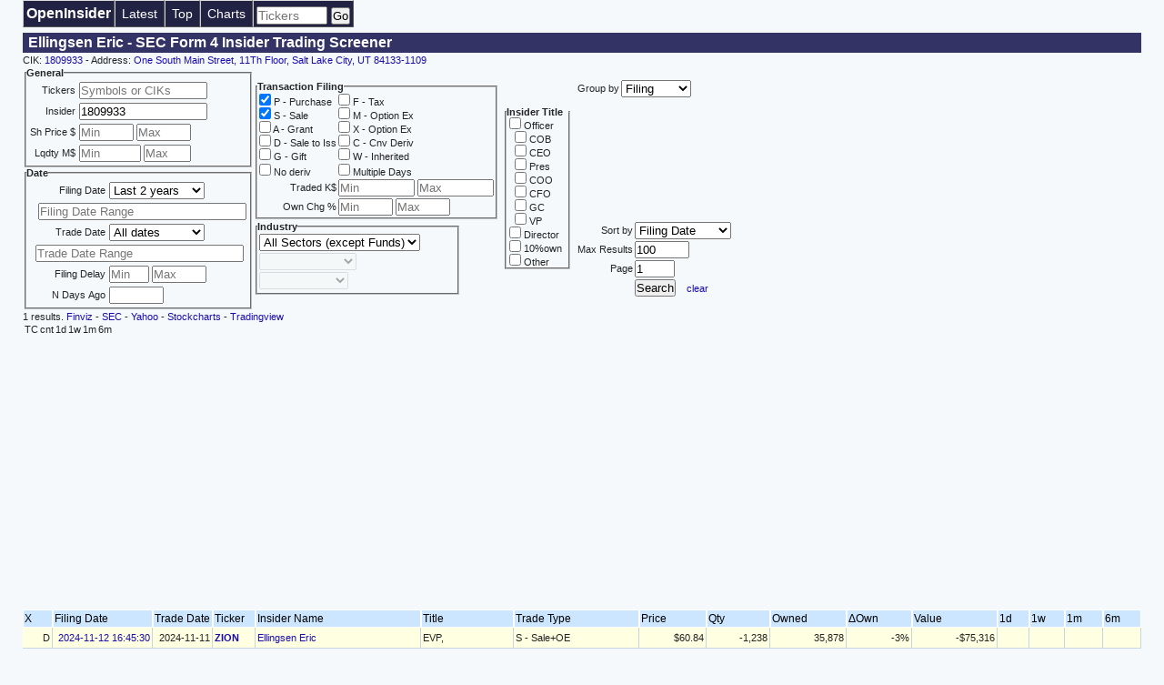

--- FILE ---
content_type: text/html; charset=UTF-8
request_url: http://openinsider.com/insider/Ellingsen-Eric/1809933
body_size: 6486
content:
<!doctype html> 
<html lang=en>
<head>
<script type="text/javascript" src="/js/sic.js" async></script>
<meta charset=utf-8>
<title>Ellingsen Eric - SEC Form 4 Insider Trading Screener - OpenInsider</title>
<meta name=viewport content="width=device-width, initial-scale=1">
<meta name="description" content="Insider trades for Ellingsen Eric. Monitor SEC Form 4 Insider Trading Filings for Insider Buying and Selling. Real-time Insider Trading Stock Screener. Long and Short Trading Ideas using Insider Transaction Data." />
<meta name="keywords" content="Ellingsen Eric, insider buying, insider trading, insider transactions, Form 4, insider score, insider monitor, gurufocus, insider selling, stocks to buy, stocks to sell, stocks to short" />
<style type="text/css">
#logotext { margin:0px;padding:0px 3px;font-size:16px;
}
.menu{
	border:0px;
	margin:0px;
	padding:0px;
	font-family:sans-serif,arial,verdana,geneva,helvetica,sans-serif;
	font-size:14px;
	font-weight:normal;
	}
.menu ul{
	height:28px;
	list-style:none;
	margin:0px;
	padding:0px;
	}
	.menu li{
		background:#222244;
		border-top:1px solid #ddd;
		border-left:1px solid #ccc;
		border-right:1px solid #555;
		border-bottom:1px solid #555;
		float:left;
		height:28px;
		margin:0px 0px 0px 0px;
		padding:0px;
		}
	.menu li a{
		color:#fff;
		display:block;
		font-weight:normal;
		line-height:28px;
		margin:0px;
		padding:0px 7px;
		text-align:center;
		text-decoration:none;
		}
	.menu li a:hover{
		background:#ff6600;
		color:#fff;
		text-decoration:none;
		}
	.menu li ul{
		background:#333;
		margin:0px;
		padding:0px;
		border-top:1px solid #ccc;
		border-left:1px solid #ccc;
		border-right:1px solid #555;
		border-bottom:1px solid #555;
		display:none;
		line-height:auto;
		height:auto;
		filter:alpha(opacity=95);
		opacity:0.95;
		position:absolute;
		width:340px;
		z-index:200;
		/*top:1em;
		/*left:0;*/
		}
	.menu li:hover ul{
		display:block;
		}
	.menu li li {
		margin:0px;
		padding:0px;
		border:0px;
		display:block;
		float:none;
		width:340px;
		}
	.menu li ul a{
		height:26px;
		margin:0px;
		padding:0px;
		border:0px;
		display:block;
		font-size:14px;
		font-style:normal;
		padding:0px 0px 0px 7px;
		text-align:left;
		}
	.menu li ul a:hover{
		background:#ff6600;
		color:#fff;
		opacity:1.0;
		filter:alpha(opacity=100);
		}
	.menu p{
		clear:left;
		}	
	.menu #current{
		background:#333366;
		color:#ffffff;
		}
	.menu #current:hover{
		background:#ff6600;
		color:#ffffff;
		}
</style>
	
<style type="text/css">
.box{
    display: none;
    width: 100%;
}

a:hover + .box,.box:hover{
    display: block;
    position: relative;
    z-index: 100;
}

#menuwrapper { position: fixed; top: 0; width:100%; background:#000000; }
#maxmin { max-width: 1200px; min-width:600px; margin: 0 auto; border: none; padding: 0; }
  a:link { color:#1a0dab; text-decoration:none; }
  a:visited { color:#660066; text-decoration:none; }
  a:hover { color:#1a0dab; text-decoration:underline; }

* {margin:0; padding:0; outline:0;}
#branding {font:11px Arial,Verdana;}
body {font:11px sans-serif,Arial,Verdana; font-weight:400; color:#242424; margin:0px 1px 5px; background:#f5f9fc; text-align:left;}
.h1title h1 {margin:0px 0px 2px; padding:2px 6px; color:#fff; background:#333366; font:16px sans-serif,Arial,Verdana; font-weight:600; text-decoration:none; text-align:left;}
.h1title h1 a {margin:0px 0px 2px; padding:2px 6px; color:#fff; background:#333366; font:16px sans-serif,Arial,Verdana; font-weight:600; text-decoration:none; text-align:left;}
.h1title h1 a:hover {color:#ff6600; text-decoration:none;}
.h2title h2 {clear:both; margin:0px; padding:4px 6px; color:#eee; background:#222; font:16px sans-serif,Arial,Verdana; text-decoration:none; text-align:left;}
.h2title h2:hover {color:#fff; background:#ff6600; text-decoration:none;}
#titlelink {text-decoration:none;}
img { border:none; vertical-align:top;}
#tablewrapper { max-width:1230px; min-width:760px; margin:0 auto;}
#tableheader {height:55px;}
.search {float:left; padding:6px; border:1px solid #c6d5e1; background:#fff;}
#tableheader select {float:left; font-size:11px; width:125px; padding:2px 4px 4px;}
#tableheader input {float:left; font-size:11px; width:225px; padding:2px 4px 4px; margin-left:4px;}
.details {float:right; padding-top:12px;}
.details div {float:left; margin-left:15px; font-size:11px;}
.tinytable { max-width:1230px; min-width:760px; solid #c6d5e1; solid #c6d5e1; border-bottom:none;}
.tinytable th {background:#cce6ff; text-align:left; color:#000; border:1px solid #fff;}
.tinytable th h3 {font:12px sans-serif,Arial,Verdana; font-weight:400; padding:2px 1px;}
.tinytable td {padding:5px 2px; border-bottom:1px solid #c6d5e1; border-right:1px solid #c6d5e1;}
.tinytable td div {overflow: hidden; white-space: nowrap;}
.tinytable .head h3 {background:url(/images/sort.gif) 7px center no-repeat; cursor:pointer; padding-left:18px;}
.tinytable .desc {background:#12648a;color:#fff;}
.tinytable .asc {background:#12648a;color:#fff;}
.tinytable .desc h3 {background:url(/images/desc.gif) 7px center no-repeat; cursor:pointer; padding-left:18px;}
.tinytable .asc h3 {background:url(/images/asc.gif) 7px  center no-repeat; cursor:pointer; padding-left:18px;}
.tinytable .head:hover {background:#12648a;color:#fff;}
.tinytable .desc:hover {background:#12648a;color:#fff;}
.tinytable .asc:hover {background:#12648a;color:#fff;}
.tinytable .evenrow td {background:#fff}
.tinytable .oddrow td {background:#ecf2f6}
.tinytable td.evenselected {background:#ecf2f6}
.tinytable td.oddselected {background:#dce6ee}
.tinytable tfoot {background:#fff; font-weight:bold;}
.tinytable tfoot td {text-align:right; padding:2px 3px 2px 0px;}
#tablefooter {height:15px; margin-top:20px;}
#tablenav {float:left;}
#tablenav img {cursor:pointer;}
#tablenav div {float:left; margin-right:15px;}
#tablelocation {float:right; font-size:11px;}
#tablelocation select {margin-right:3px;}
#tablelocation div {float:left; margin-left:15px;}
.page {margin-top:2px; font-style:italic;}
#selectedrow td {background:#c6d5e1;}
.tinytable tr:hover td {background-color:#cce6ff; }
.tinytable th:hover {background-color:#cce6ff; }

#chart {
    line-height:30px;
    background-color:#f5f9fc;
    height:280px;
    width:560px;
    float:left;
    padding:0px 5px; 
}
#adLgRect {
    width:356px;
    float:left;
    padding:0px 5px; 
}
#results {
    clear:both;
    padding:0px; 
}
</style>

<script async src="https://www.googletagmanager.com/gtag/js?id=G-NV4RCJYE6Q"></script>
<script>
  window.dataLayer = window.dataLayer || [];
  function gtag(){dataLayer.push(arguments);}
  gtag('js', new Date());

  gtag('config', 'G-NV4RCJYE6Q');
</script>

<script>
  (function(i,s,o,g,r,a,m){i['GoogleAnalyticsObject']=r;i[r]=i[r]||function(){
  (i[r].q=i[r].q||[]).push(arguments)},i[r].l=1*new Date();a=s.createElement(o),
  m=s.getElementsByTagName(o)[0];a.async=1;a.src=g;m.parentNode.insertBefore(a,m)
  })(window,document,'script','https://www.google-analytics.com/analytics.js','ga');

  ga('create', 'UA-25031931-1', 'auto');
  ga('send', 'pageview');
</script>
<script async src="https://pagead2.googlesyndication.com/pagead/js/adsbygoogle.js?client=ca-pub-4513325110590560"
     crossorigin="anonymous"></script>

</head>

<body onload="initDropDown(-100)">

<div id="tablewrapper">
<div class="menu" style="position:fixed; width:100%; z-index:100;">
<ul>
<li><a id="logotext" href="/" ><b>OpenInsider</b></a>
</li>
<li><a href="#" >Latest</a>
	<ul>
	<li><a href="/latest-cluster-buys" >Latest Cluster Buys</a></li>
	<li><a href="/latest-penny-stock-buys" >Latest Penny Stock Buys</a></li>
	<li><a href="/latest-insider-trading" >Latest Insider Trading (all filings)</a></li>
	<li><a href="/insider-purchases" >Latest Insider Purchases</a></li>
	<li><a href="/latest-insider-purchases-25k" >Latest Insider Purchases $25k+</a></li>
	<li><a href="/latest-officer-purchases-25k" >Latest Officer Purchases $25k+</a></li>
	<li><a href="/latest-ceo-cfo-purchases-25k" >Latest CEO/CFO Purchases $25k+</a></li>
	<li><a href="/insider-sales" >Latest Insider Sales</a></li>
	<li><a href="/latest-insider-sales-100k" >Latest Insider Sales $100k+</a></li>
	<li><a href="/latest-officer-sales-100k" >Latest Officer Sales $100k+</a></li>
	<li><a href="/latest-ceo-cfo-sales-100k" >Latest CEO/CFO Sales $100k+</a></li>
	</ul>
</li>
<li><a href="#" >Top</a>
	<ul>
	<li><a href="/top-officer-purchases-of-the-day" >Top Officer Purchases Today</a></li>
	<li><a href="/top-officer-purchases-of-the-week" >Top Officer Purchases Past Week</a></li>
	<li><a href="/top-officer-purchases-of-the-month" >Top Officer Purchases Past Month</a></li>
	<li><a href="/top-insider-purchases-of-the-day" >Top Insider Purchases Today</a></li>
	<li><a href="/top-insider-purchases-of-the-week" >Top Insider Purchases Past Week</a></li>
	<li><a href="/top-insider-purchases-of-the-month" >Top Insider Purchases Past Month</a></li>
	<li><a href="/top-insider-sales-of-the-day" >Top Insider Sales Today</a></li>
	<li><a href="/top-insider-sales-of-the-week" >Top Insider Sales Past Week</a></li>
	<li><a href="/top-insider-sales-of-the-month" >Top Insider Sales Past Month</a></li>
	</ul>
</li>
<li><a href="/charts" >Charts</a>
</li>
<li>
<div id="searchbox" style="margin:6px 3px;">
<form action="/search" method="GET">
<input type="search" name="q" style="font-size:14px;" placeholder="Tickers" maxlength="20000" size="8" />
<input type="submit" value="Go" />
</form>
</div>
</li>
</ul>

</div>

<br><br><br><div class="h1title" style="clear:both;"><h1>Ellingsen Eric - SEC Form 4 Insider Trading Screener</h1></div><div id="subjectDetails" style="clear:both;"><div id='subjectDetails'>CIK: <a href="https://sec.gov/cgi-bin/browse-edgar?action=getcompany&owner=include&count=100&CIK=1809933" target="_blank">1809933</a> - Address: <a href="https://maps.google.com/maps?q=One South Main Street, 11Th Floor, Salt Lake City, UT 84133-1109" target="_blank">One South Main Street, 11Th Floor, Salt Lake City, UT 84133-1109</a> </div><div id="screener" style="clear:both;">

<form action="/screener" method="GET">
<table cellpadding="2" cellspacing="2">
<tr><td>

<fieldset>
<legend><strong>General</strong></legend>
<table cellpadding="4" cellspacing="4" border="0">
<tr><td align=right>Tickers</td><td><input type="text" name="s" placeholder="Symbols or CIKs" value="" maxlength="20000" size="16" /></td></tr>
<tr><td align=right>Insider</td><td><input type="text" name="o" placeholder="Insider Name or CIK" value="1809933" maxlength="80" size="16" /></td></tr>
<tr><td align=right>Sh Price $</td><td>
<input type="number" name="pl" placeholder="Min" value="" min=0 max=9999 step=1 maxlength="4" size="3" />
<input type="number" name="ph" placeholder="Max" value="" min=0 max=9999 step=1 maxlength="4" size="3" />
</td></tr>
<tr><td align=right>Lqdty M$</td><td>
<input type="number" name="ll" placeholder="Min" value="" min=0 max=999 step=0.1 maxlength="3" size="3" />
<input type="number" name="lh" placeholder="Max" value="" min=0 max=999 step=1 maxlength="3" size="3" />
</td></tr>

</table>
</fieldset>

<fieldset>
<legend><strong>Date</strong></legend>
<table cellpadding="4" cellspacing="4" border="0">
<tr><td align=right>Filing Date</td><td>
<select name="fd" id="dropdownFD">
	<option value="0" >All dates</option>
	<option value="-1" >Custom</option>
	<option value="1" >Latest day</option>
	<option value="3" >Last 3 days</option>
	<option value="7" >Last 1 week</option>
	<option value="14" >Last 2 weeks</option>
	<option value="30" >Last 1 month</option>
	<option value="60" >Last 2 months</option>
	<option value="90" >Last 3 months</option>
	<option value="180" >Last 6 months</option>
	<option value="365" >Last 1 year</option>
	<option value="730"  selected>Last 2 years</option>
	<option value="1461" >Last 4 years</option>
</select>
</td></tr>
<tr><td colspan="2">
&nbsp;&nbsp;
<input type="text" id="textboxFD" name="fdr" placeholder="Filing Date Range" size=27 value="">
</td></tr>
<script type="text/javascript">
    var textboxFD = document.getElementById('textboxFD');
    var dropdownFD = document.getElementById('dropdownFD');

    dropdownFD.onchange = function(){
          if (this.value!=-1) textboxFD.value = '';
    }
    textboxFD.onfocus = function(){
          if (this.value!='') dropdownFD.value = '-1';
    }
</script>

<tr><td align=right>Trade Date</td><td>
<select name="td" id="dropdownTD">
	<option value="0"  selected>All dates</option>
	<option value="-1" >Custom</option>
	<option value="1" >Latest day</option>
	<option value="3" >Last 3 days</option>
	<option value="7" >Last 1 week</option>
	<option value="14" >Last 2 weeks</option>
	<option value="30" >Last 1 month</option>
	<option value="60" >Last 2 months</option>
	<option value="90" >Last 3 months</option>
	<option value="180" >Last 6 months</option>
	<option value="365" >Last 1 year</option>
	<option value="730" >Last 2 years</option>
	<option value="1461" >Last 4 years</option>
</select>
</td></tr>
<tr><td colspan="2">
&nbsp;&nbsp;<input type="text" id="textboxTD" name="tdr" placeholder="Trade Date Range" size=27 value="" />
</td></tr>

<script type="text/javascript">
    var textboxTD = document.getElementById('textboxTD');
    var dropdownTD = document.getElementById('dropdownTD');

    dropdownTD.onchange = function(){
          if (this.value!=-1) textboxTD.value = '';
    }
    textboxTD.onfocus = function(){
          if (this.value!='') dropdownTD.value = '-1';
    }
</script>
<tr><td align=right>Filing Delay</td><td>
<input type="number" name="fdlyl" placeholder="Min" value="" min=0 max=99 step=1 maxlength="1" size="1" />
<input type="number" name="fdlyh" placeholder="Max" value="" min=0 max=9999 step=1 maxlength="1" size="1" />
</td></tr>
<tr><td align=right>N Days Ago</td><td><input type="number" name="daysago" value="" min=0 max=9999 step=1 maxlength="4" size="4" />
</td></tr>

</table>
</fieldset>

</td>
<td>
<table>

<tr><td colspan=2>
<fieldset>
<legend><strong>Transaction Filing</strong></legend>
<table><tr><td>
<input type=checkbox name=xp value=1  checked>&nbsp;P&nbsp;-&nbsp;Purchase<br><input type=checkbox name=xs value=1  checked>&nbsp;S&nbsp;-&nbsp;Sale<br><input type=checkbox name=xa value=1 >&nbsp;A&nbsp;-&nbsp;Grant<br><input type=checkbox name=xd value=1 >&nbsp;D&nbsp;-&nbsp;Sale to Iss<br><input type=checkbox name=xg value=1 >&nbsp;G&nbsp;-&nbsp;Gift<br></td><td><input type=checkbox name=xf value=1 >&nbsp;F&nbsp;-&nbsp;Tax<br><input type=checkbox name=xm value=1 >&nbsp;M&nbsp;-&nbsp;Option Ex<br><input type=checkbox name=xx value=1 >&nbsp;X&nbsp;-&nbsp;Option Ex<br><input type=checkbox name=xc value=1 >&nbsp;C&nbsp;-&nbsp;Cnv Deriv<br><input type=checkbox name=xw value=1 >&nbsp;W&nbsp;-&nbsp;Inherited<br></td></tr>
<tr><td>
<input type="checkbox" name="excludeDerivRelated" value=1  /> No deriv
</td>
<td>
<input type="checkbox" name="tmult" value=1  /> Multiple Days
</td></tr>

<tr><td align=right>Traded K$</td><td>
<input type="number" name="vl" placeholder="Min" value="" min=0 max=2147483 step=5 maxlength="4" size="4" />
<input type="number" name="vh" placeholder="Max" value="" min=0 max=2147483 step=5 maxlength="4" size="4" />
</td></tr>
<tr><td align=right>Own Chg %</td><td>
<input type="number" name="ocl" placeholder="Min" value="" min=-100 max=999 step=1 maxlength="3" size="3" />
<input type="number" name="och" placeholder="Max" value="" min=-100 max=999 step=1 maxlength="3" size="3" />
</td></tr>

</table>
</fieldset>
</td></tr>
<tr><td colspan=2>

<fieldset style="width: 220px;">
<legend><strong>Industry</strong></legend>
<table>
<tr>
<td style="text-align: left;">
<select name="sic1" id="sector" onchange="setSubsectors();">
<option value="-1" selected>All Sectors (except Funds)</option>
<option value="1">Agriculture, Forestry, Fish</option>
<option value="10">Mining</option>
<option value="15">Construction</option>
<option value="20">Manufacturing</option>
<option value="40">Transportation & Utilities</option>
<option value="50">Wholesale Trade</option>
<option value="52">Retail Trade</option>
<option value="60">Financial</option>
<option value="70">Services</option>
<option value="0">Closed-End Funds</option>
</select>
</td>
</tr><tr>
<td style="text-align: left;">
<select name="sic2" id="subsector" onchange="setIndustries();">
</select>
</td>
</tr><tr>
<td style="text-align: left;">
<select name="sic3"  id="industry" onchange="setSicMinMax();">
</select>
</td>
</tr>

<tr><td>
<input type="hidden" name="sicl" id="sicMin" placeholder="Min" value="" min=0 max=9999 step=1 maxlength="4" size="4" />
<input type="hidden" name="sich" id="sicMax" placeholder="Max" value="" min=0 max=9999 step=1 maxlength="4" size="4" />
</td></tr>

</table>
</fieldset>


</td></tr>

</table>
</td>
<td>
<table cellpadding="4" cellspacing="4" border="0">

<tr><td>
<fieldset>
<legend><strong>Insider&nbsp;Title&nbsp;&nbsp;</strong></legend>
<script>
function isoffCheck() {
    var o = document.getElementById("isofficer");
    document.getElementById("iscob").checked = o.checked;
    document.getElementById("isceo").checked = o.checked;
    document.getElementById("ispres").checked = o.checked;
    document.getElementById("iscoo").checked = o.checked;
    document.getElementById("iscfo").checked = o.checked;
    document.getElementById("isgc").checked = o.checked;
    document.getElementById("isvp").checked = o.checked;
}
function isoffClear() {
    document.getElementById("isofficer").checked = false;
}
</script>
&nbsp;<input type="checkbox" name="isofficer" id="isofficer" value=1 onclick="isoffCheck()"  /> Officer<br>
&nbsp;&nbsp;&nbsp;<input type="checkbox" name="iscob" id="iscob" value=1 onclick="isoffClear()"  /> COB<br>
&nbsp;&nbsp;&nbsp;<input type="checkbox" name="isceo" id="isceo" value=1 onclick="isoffClear()"  /> CEO<br>
&nbsp;&nbsp;&nbsp;<input type="checkbox" name="ispres" id="ispres" value=1 onclick="isoffClear()"  /> Pres<br>
&nbsp;&nbsp;&nbsp;<input type="checkbox" name="iscoo" id="iscoo" value=1 onclick="isoffClear()"  /> COO<br>
&nbsp;&nbsp;&nbsp;<input type="checkbox" name="iscfo" id="iscfo" value=1 onclick="isoffClear()"  /> CFO<br>
&nbsp;&nbsp;&nbsp;<input type="checkbox" name="isgc" id="isgc" value=1 onclick="isoffClear()"  /> GC<br>
&nbsp;&nbsp;&nbsp;<input type="checkbox" name="isvp" id="isvp" value=1 onclick="isoffClear()"  /> VP<br>
&nbsp;<input type="checkbox" name="isdirector" value=1  /> Director<br>
&nbsp;<input type="checkbox" name="istenpercent" value=1  /> 10%own<br>
&nbsp;<input type="checkbox" name="isother" value=1  /> Other
</fieldset>
</td></tr>

</table>
</td>
<td>

<table>

<tr><td align=right>Group by</td><td>
<script type="text/javascript">
function toggleGrp2() {
	var sel = document.getElementById("grpsel").value;
	document.getElementById("grp2").disabled = (sel==0) ? true: false;
	document.getElementById("grp2set").style.visibility = (sel==0) ? 'hidden': 'visible';
}
</script>
<select id="grpsel" name="grp" onchange="toggleGrp2();">
	<option value="0"  selected>Filing</option>
	<option value="2" >Company</option>
</select>
</td></tr>
</table>

<div id="grp2set" style="visibility:hidden">
<fieldset>
<legend><strong>Company Totals</strong></legend>
<table cellpadding="4" cellspacing="4" border="0">

<tr><td align=right>Filings</td><td>
<input type="number" name="nfl" id="grp2" placeholder="Min" value="" min=0 max=99 step=1 maxlength="2" size="2" />
<input type="number" name="nfh" id="grp2" placeholder="Max" value="" min=0 max=99 step=1 maxlength="2" size="2" />
</td></tr>
<tr><td align=right>Insiders</td><td>
<input type="number" name="nil" id="grp2" placeholder="Min" value="" min=0 max=9 step=1 maxlength="1" size="1" />
<input type="number" name="nih" id="grp2" placeholder="Max" value="" min=0 max=9 step=1 maxlength="1" size="1" />
</td></tr>
<tr><td align=right>Officers</td><td>
<input type="number" name="nol" id="grp2" placeholder="Min" value="" min=0 max=9 step=1 maxlength="1" size="1" />
<input type="number" name="noh" id="grp2" placeholder="Max" value="" min=0 max=9 step=1 maxlength="1" size="1" />
</td></tr>
<tr><td align=right>Traded K$</td><td>
<input type="number" name="v2l" id="grp2" placeholder="Min" value="" min=0 max=2147483 step=5 maxlength="4" size="4" />
<input type="number" name="v2h" id="grp2" placeholder="Max" value="" min=0 max=2147483 step=5 maxlength="4" size="4" />
</td></tr>
<tr><td align=right>Own Chg %</td><td>
<input type="number" name="oc2l" id="grp2" placeholder="Min" value="" min=-100 max=999 step=1 maxlength="3" size="3" />
<input type="number" name="oc2h" id="grp2" placeholder="Max" value="" min=-100 max=999 step=1 maxlength="3" size="3" />
</td></tr>

</table>
</fieldset>
</div>

<table>
<tr><td align=right>Sort by</td><td>
<select name="sortcol">
	<option value="0"  selected>Filing Date</option>
	<option value="1" >Trade Date</option>
	<option value="2" >Ticker Symbol</option>
	<option value="8" >Trade Value</option>
</select>
</td></tr>
<tr><td align=right>Max Results</td><td><input type="number" name="cnt" value="100" min=100 max=1000 step=100 maxlength="5" size="5" /></td></tr>
<tr><td align=right>Page</td><td><input type="number" name="page" value="1" min=1 max=99 step=1 maxlength="2" size="2" /></td></tr>
<tr><td>
</td><td><input type="submit" value="Search" />
&nbsp;&nbsp;&nbsp;<a href="/screener">clear</a>
</td></tr>

</table>
</td>
<td valign="top">
</td></tr>
</table>
</form>
</div>

<div id="results">1 results. <a href="https://finviz.com/quote.ashx?a=30565236&t=ZION" target="_blank">Finviz</a> - <a href="https://sec.gov/cgi-bin/browse-edgar?action=getcompany&owner=include&count=100&CIK=1809933" target="_blank">SEC</a> - <a href="https://finance.yahoo.com/quote/ZION" target="_blank">Yahoo</a> - <a href="https://stockcharts.com/h-sc/ui?s=ZION" target="_blank">Stockcharts</a> - <a href="https://www.tradingview.com/chart/?offer_id=10&aff_id=25149&symbol=BATS:ZION" target="_blank">Tradingview</a><br><table cellpadding=0 cellspacing=2 border=0><thead><tr align=right><td>TC</td><td>cnt</td><td>1d</td><td>1w</td><td>1m</td><td>6m</td></tr></thead><tbody></tbody></table></div>			<table width="100%" cellpadding="0" cellspacing="0" border="0" class="tinytable">
			<thead>
			<tr>
			<th width="31"><h3>X</h3></th>
			<th width="108"><h3>Filing&nbsp;Date</h3></th>
			<th width="64"><h3>Trade&nbsp;Date</h3></th>
			<th width="45"><h3>Ticker</h3></th>
			<th width="180"><h3>Insider&nbsp;Name</h3></th><th width="100"><h3>Title</h3></th> 
			<th><h3>Trade&nbsp;Type&nbsp;&nbsp;</h3></th>
			<th><h3>Price</h3></th>
			<th><h3>Qty</h3></th>
			<th><h3>Owned</h3></th>
			<th><h3>&Delta;Own</h3></th>
			<th><h3>Value</h3></th>
			<th><h3>1d</h3></th>
			<th><h3>1w</h3></th>
			<th><h3>1m</h3></th>
			<th><h3>6m</h3></th>
			</tr>
			</thead>
			<tbody>
<tr style="background:#ffffe1"><td align=right>D</td><td align=right><div><a href="http://www.sec.gov/Archives/edgar/data/109380/000010938024000136/xslF345X03/wk-form4_1731447922.xml" title="SEC Form 4" target="_blank">2024-11-12 16:45:30</a></div></td><td align=right><div>2024-11-11</div></td><td><b> <a href="/ZION" onmouseover="Tip('<img src=\'https://www.profitspi.com/stock/stock-charts.ashx?chart=ZION&v=stock-chart&vs=637453390322078326\' alt=\'\' width=\'360px\' height=\'280px\'>', DELAY, 1)" onmouseout="UnTip()">ZION</a></b></td><td><a href="/insider/Ellingsen-Eric/1809933" title="35,878 direct shares
One South Main Street, 11Th Floor
Salt Lake City, UT 84133-1109">Ellingsen Eric</a></td><td>EVP,</td><td>S - Sale+OE</td><td align=right>$60.84</td><td align=right>-1,238</td><td align=right>35,878</td><td align=right>-3%</td><td align=right>-$75,316</td><td align=right></td><td align=right></td><td align=right></td><td align=right></td></tr>
</tbody></table><center>
<br>
<div>
	<table cellpadding="4" cellspacing="4" border="0">
		<tr><td>A</td><td>Amended filing</td></tr>
		<tr><td>D</td><td>Derivative transaction in filing (usually option exercise)</td></tr>
		<tr><td>E</td><td>Error detected in filing</td></tr>
		<tr><td>M</td><td>Multiple transactions in filing; earliest reported transaction date and weighted average transaction price</td></tr>
	</table>
	<table>
	<tr style="background:#ffefef"><td>S - Sale</td><td>Sale of securities on an exchange or to another person</td></tr><tr style="background:#ffffdf"><td>S - Sale+OE</td><td>Sale of securities on an exchange or to another person (after option exercise)</td></tr><tr style="background:#efefff"><td>F - Tax</td><td>Payment of exercise price or tax liability using portion of securities received from the company</td></tr><tr style="background:#efffef"><td>P - Purchase</td><td>Purchase of securities on an exchange or from another person</td></tr>	</table>
</div>
<a href="#">Return to top</a><br><br>
<div id="footer">Data provided by sec.gov 6:00-22:00 ET Mon-Fri except federal holidays.<br>Copyright &copy; 2011-2021 openinsider.com. All rights reserved. <a href="/terms.txt">Terms</a> - <a href="/privacy.txt">Privacy</a> - <a href="/contact">Contact</a></div>
</center>
<br>
</div>
</div>

<link href="/js/jquery.datepick/jquery.datepick.css" rel="stylesheet">
<script src="https://ajax.googleapis.com/ajax/libs/jquery/2.2.4/jquery.min.js"></script>
<script src="/js/jquery.datepick/jquery.plugin.js"></script>
<script src="/js/jquery.datepick/jquery.datepick.js"></script>
<script>
$(function() {
	$('#textboxFD').datepick({rangeSelect: true, showTrigger: '#calImg'});
	$('#textboxTD').datepick({rangeSelect: true, showTrigger: '#calImg'});
});
</script>
<script type="text/javascript" src="/js/wz_tooltip.js"></script>

</body>
</html>



--- FILE ---
content_type: text/html; charset=utf-8
request_url: https://www.google.com/recaptcha/api2/aframe
body_size: 268
content:
<!DOCTYPE HTML><html><head><meta http-equiv="content-type" content="text/html; charset=UTF-8"></head><body><script nonce="NF3UVXJO296jonqJ1hH_Ng">/** Anti-fraud and anti-abuse applications only. See google.com/recaptcha */ try{var clients={'sodar':'https://pagead2.googlesyndication.com/pagead/sodar?'};window.addEventListener("message",function(a){try{if(a.source===window.parent){var b=JSON.parse(a.data);var c=clients[b['id']];if(c){var d=document.createElement('img');d.src=c+b['params']+'&rc='+(localStorage.getItem("rc::a")?sessionStorage.getItem("rc::b"):"");window.document.body.appendChild(d);sessionStorage.setItem("rc::e",parseInt(sessionStorage.getItem("rc::e")||0)+1);localStorage.setItem("rc::h",'1769913432767');}}}catch(b){}});window.parent.postMessage("_grecaptcha_ready", "*");}catch(b){}</script></body></html>